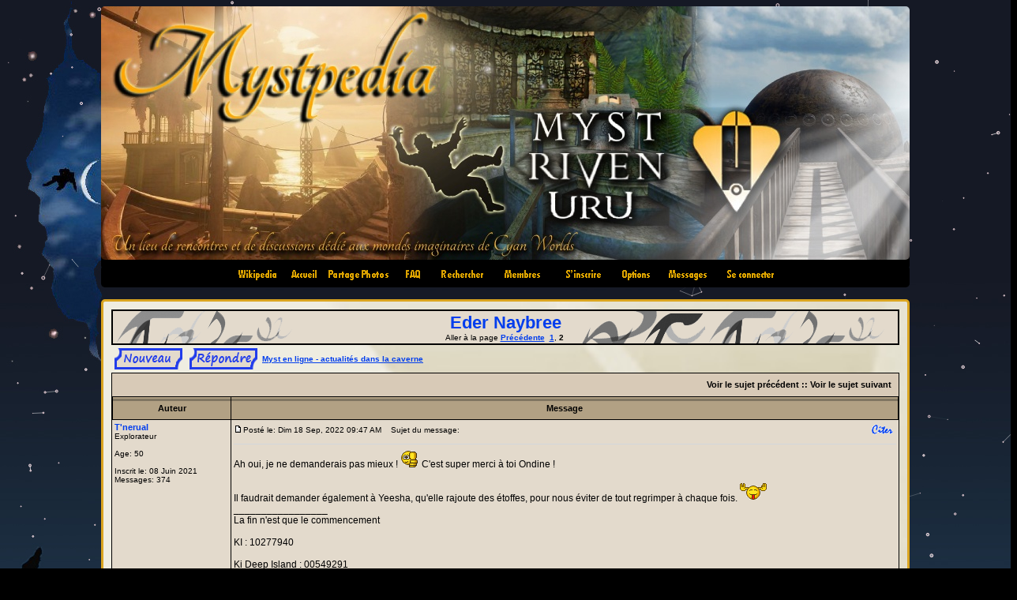

--- FILE ---
content_type: text/html
request_url: https://www.mystpedia.net/forum/eder-naybree-t1924-25.html
body_size: 8204
content:
<!DOCTYPE HTML PUBLIC "-//W3C//DTD HTML 4.01 Transitional//EN">



<html dir="LTR">



<head>



<meta http-equiv="Content-Type" content="text/html; charset=UTF-8">



<meta http-equiv="Content-Style-Type" content="text/css">



<link rel="shortcut icon" href="favicon.ico" />






<link rel="top" href="http://www.mystpedia.net/forum/" title="Mystpedia - Forum Index du Forum" />
<link rel="search" href="./search.php" title="Rechercher" />
<link rel="help" href="./faq.php" title="FAQ" />
<link rel="author" href="./memberlist.php" title="Liste des Membres" />
<link rel="prev" href="viewtopic.php?t=1924&amp;view=previous" title="Voir le sujet précédent" />
<link rel="next" href="viewtopic.php?t=1924&amp;view=next" title="Voir le sujet suivant" />
<link rel="up" href="myst-en-ligne-actualita-copy-s-dans-la-caverne-f16.html" title="Myst en ligne - actualités dans la caverne" />
<link rel="chapter forum" href="pr-sentation-f6.html" title="Pr&eacute;sentation" />
<link rel="chapter forum" href="le-salon-f7.html" title="Le salon" />
<link rel="chapter forum" href="viewforum.php?f=38" title="Mystpedia - English section" />
<link rel="chapter forum" href="a-propos-du-forum-f42.html" title="A propos du forum" />
<link rel="chapter forum" href="viewforum.php?f=11" title="Trucs et Astuces" />
<link rel="chapter forum" href="viewforum.php?f=12" title="Bugs et problèmes" />
<link rel="chapter forum" href="entraide-pour-tous-les-jeux-f15.html" title="Entraide pour tous les jeux" />
<link rel="chapter forum" href="les-jeux-cyan-f54.html" title="Les jeux Cyan" />
<link rel="chapter forum" href="viewforum.php?f=47" title="Obduction" />
<link rel="chapter forum" href="jeux-d-autres-cra-copy-ateurs-f53.html" title="Jeux d'autres créateurs" />
<link rel="chapter forum" href="viewforum.php?f=51" title="Djemter The Last City" />
<link rel="chapter forum" href="myst-en-ligne-toutes-les-infos-f14.html" title="Myst en ligne - Toutes les infos" />
<link rel="chapter forum" href="viewforum.php?f=13" title="Myst en ligne - actualités en surface" />
<link rel="chapter forum" href="myst-en-ligne-actualita-copy-s-dans-la-caverne-f16.html" title="Myst en ligne - actualités dans la caverne" />
<link rel="chapter forum" href="langage-d-ni-f17.html" title="Langage D'Ni" />
<link rel="chapter forum" href="viewforum.php?f=37" title="Le bevin" />
<link rel="chapter forum" href="viewforum.php?f=35" title="La salle de classe" />
<link rel="chapter forum" href="viewforum.php?f=36" title="Les pages blanches" />
<link rel="chapter forum" href="discussion-sur-le-wiki-f8.html" title="Discussion sur le wiki" />
<link rel="chapter forum" href="viewforum.php?f=4" title="Discussion sur un article" />
<link rel="chapter forum" href="viewforum.php?f=5" title="Discussion sur l'organigramme" />
<link rel="chapter forum" href="realmyha-f52.html" title="RealMYHA" />
<link rel="chapter forum" href="the-five-cores-f46.html" title="The Five Cores" />
<link rel="chapter forum" href="roonsehv-f50.html" title="Roonsehv" />
<link rel="chapter forum" href="myst-en-ligne-pelishard-f39.html" title="Myst en ligne - Pelishard" />



<title>Eder Naybree | Mystpedia - Forum</title>



<link rel="stylesheet" href="templates/catacombes/catacombes.css" type="text/css">

<link rel=stylesheet type="text/css" href="RSS/rssreader.css">



<!-- Start add - Birthday MOD -->






<!-- End add - Birthday MOD -->





<!-- Start add - Advanced time management MOD -->


<script type="text/javascript">

window.onload = send_pc_dateTime



function send_pc_dateTime() {

	var pc_dateTime = new Date()

	pc_timezoneOffset = pc_dateTime.getTimezoneOffset()*(-60);

	pc_date = pc_dateTime.getFullYear()*10000 + (pc_dateTime.getMonth()+1)*100 + pc_dateTime.getDate();

	pc_time = pc_dateTime.getHours()*3600 + pc_dateTime.getMinutes()*60 + pc_dateTime.getSeconds();



	for ( i = 0; document.links.length > i; i++ ) {

		with ( document.links[i] ) {

			if ( href.indexOf('http://www.mystpedia.net/forum') == 0 ) {

				textLink = '' + document.links[i].firstChild.data

				if ( textLink.indexOf('http://') != 0 && textLink.indexOf('www.') != 0 && (textLink.indexOf('@') == -1 || textLink.indexOf('@') == 0 || textLink.indexOf('@') == textLink.length-1 )) {

					if ( href.indexOf('?') == -1 ) {

						pc_data = '?pc_tzo=' + pc_timezoneOffset + '&pc_d=' + pc_date + '&pc_t=' + pc_time;

					} else {

						pc_data = '&pc_tzo=' + pc_timezoneOffset + '&pc_d=' + pc_date + '&pc_t=' + pc_time;

					}

					if ( href.indexOf('#') == -1 ) {

						href += pc_data;

					} else {

						href = href.substring(0, href.indexOf('#')) + pc_data + href.substring(href.indexOf('#'), href.length);

					}

				}

			}

		}

	}

}

</script>


<!-- End add - Advanced time management MOD -->



<!-- /* Start Don't Spoil It! Mod */ //-->

<script language="JavaScript">

<!--

function unveil_spoiler(id)

{

	element = document.getElementById(id);

	if (element.style.display == 'none')

	{

		element.style.display = '';

	}

	else

	{

		element.style.display = 'none';

	}

}

//-->

</script>

<!-- /* End Don't Spoil It! Mod */ //-->

<script>
  (function(i,s,o,g,r,a,m){i['GoogleAnalyticsObject']=r;i[r]=i[r]||function(){
  (i[r].q=i[r].q||[]).push(arguments)},i[r].l=1*new Date();a=s.createElement(o),
  m=s.getElementsByTagName(o)[0];a.async=1;a.src=g;m.parentNode.insertBefore(a,m)
  })(window,document,'script','https://www.google-analytics.com/analytics.js','ga');

  ga('create', 'UA-101865308-1', 'auto');
  ga('send', 'pageview');

</script>


</head>



<body bgcolor="#E5E5E5" text="#000000" link="#006699" vlink="#5493B4">
<div id="particles-js" style="position:absolute;"></div>


<a name="top"></a>



<table width="1024px" cellspacing="0" cellpadding="10" border="0" align="center"> 



	<tr> 


		<td class="header">

<img src="templates/catacombes/images/spacer.gif" alt="" border="0" />

		</td>



	</tr>



</table>

<div style="clear:both; height:7px;"></div>

<table width="1024px" cellspacing="0" cellpadding="2" border="0" align="center"> 


	<tr> 



		<td align="center" nowrap="nowrap" style="border-radius:5px; background-color:#000;">



<a href="http://www.mystpedia.net/mystpedia/index.php?title=Accueil"><img src="templates/catacombes/images/icon_mini_site.gif" alt="MYSTpedia" border="0" /></a><font color="#003DED"> &#8226;</font>

<a href="http://www.mystpedia.net/forum/"><img src="templates/catacombes/images/icon_mini_index1.gif" alt="Mystpedia - Forum Index du Forum" border="0" /></a><font color="#003DED"> &#8226;</font>

<!-- <a href="http://www.worldofuru.fr"><img src="templates/catacombes/images/icon_mini_blog.gif" alt="Myst Online" border="0" /></a><font color="#003DED"> &#8226;</font>-->

<a href="album.php"><img src="templates/catacombes/images/icon_mini_album.gif" alt="Album Photos" border="0" /></a><font color="#003DED"> &#8226;</font>

<a href="faq.php"><img src="templates/catacombes/images/icon_mini_faq.gif" border="0" alt="FAQ" hspace="3" /></a><font color="#003DED"> &#8226;</font>

<a href="search.php"><img src="templates/catacombes/images/icon_mini_search.gif" border="0" alt="Rechercher" hspace="3" /></a><font color="#003DED"> &#8226;</font>

<a href="memberlist.php"><img src="templates/catacombes/images/icon_mini_members.gif" border="0" alt="Liste des Membres" hspace="3" /></a><font color="#003DED"> &#8226;</font>

<!-- <a href="groupcp.php"><img src="templates/catacombes/images/icon_mini_groups.gif" border="0" alt="Groupes d'utilisateurs" hspace="3" /></a><font color="#003DED"> &#8226;</font> --> 






<a href="profile.php?mode=register"><img src="templates/catacombes/images/icon_mini_register.gif" border="0" alt="S'enregistrer" hspace="3" /></a><font color="#003DED"> &#8226;</font>






<a href="profile.php?mode=editprofile"><img src="templates/catacombes/images/icon_mini_profile.gif" border="0" alt="Profil" hspace="3" /></a><font color="#003DED"> &#8226;</font>

<a href="privmsg.php?folder=inbox"><img src="templates/catacombes/images/icon_mini_no_message.gif" border="0" alt="Se connecter pour vérifier ses messages privés" hspace="3" /></a><font color="#003DED"> &#8226;</font>

<a href="login.php"><img src="templates/catacombes/images/icon_mini_login.gif" border="0" alt="Connexion" hspace="3" /></a>

</td>



	</tr>



</table>



<table width="1024px" cellspacing="0" cellpadding="10" border="0" align="center"> 



	<tr>

<div align="center" style="margin-left:auto; margin-right:auto;">

<div style="width:1024px; text-align:left;">
<br/>
	
		
		<td class="bodyline">
<table width="100%" cellspacing="2" cellpadding="2" border="0" class="forumline">

  <tr> 

	<td align="center" valign="bottom" colspan="2" class="row6"><H1 style="display:inline;"><a class="maintitle" href="eder-naybree-t1924-25.html">Eder Naybree</a></H1><br />

	  <span class="text">Aller à la page  <a href="eder-naybree-t1924.html">Précédente</a>&nbsp;&nbsp;<a href="eder-naybree-t1924.html">1</a>, <b>2</b>&nbsp;</span></td>

  </tr>

</table>

<table width="100%" cellspacing="2" cellpadding="2" border="0">

  <tr> 

		<td align="left" valign="bottom" nowrap="nowrap"><span class="nav"><a href="posting.php?mode=newtopic&amp;f=16"><img src="templates/catacombes/images/lang_french/post.gif" border="0" alt="Poster un nouveau sujet" align="middle" /></a>&nbsp;&nbsp;&nbsp;<a href="posting.php?mode=reply&amp;t=1924"><img src="templates/catacombes/images/lang_french/reply.gif" border="0" alt="Répondre au sujet" align="middle" /></a></span></td> 

		<td align="left" valign="middle" width="100%"><a href="myst-en-ligne-actualita-copy-s-dans-la-caverne-f16.html" class="text">Myst en ligne - actualités dans la caverne</a></td>

  </tr>

</table>

<table class="forumline" width="100%" cellspacing="1" cellpadding="3" border="0">

	<tr align="right">

		<td class="catHead" colspan="2" height="28"><span class="nav"><a href="viewtopic.php?t=1924&amp;view=previous" class="nav">Voir le sujet précédent</a> :: <a href="viewtopic.php?t=1924&amp;view=next" class="nav">Voir le sujet suivant</a> &nbsp;</span></td>

	</tr>

	 

	<tr>

		<th class="thLeft" width="150" height="26" nowrap="nowrap">Auteur</th>

		<th class="thRight" nowrap="nowrap">Message</th>

	</tr>

	
	<tr> 

		<td width="150" align="left" valign="top" class="row4"><span class="name"><a name="34211"></a><b>T'nerual</b></span><br /><span class="postdetails">Explorateur<br /><br />Age: 50<br /><br />Inscrit le: 08 Juin 2021<br />Messages: 374<br /></span><br /></td>

		<td class="row4" width="100%" height="28" valign="top"><table width="100%" border="0" cellspacing="0" cellpadding="0">

			<tr>

				<td width="100%"><a href="post34211.html#34211"><img src="templates/catacombes/images/icon_minipost.gif" width="12" height="9" alt="Message" title="Message" border="0" /></a><span class="postdetails">Posté le: Dim 18 Sep, 2022 09:47 AM<span class="gen">&nbsp;</span>&nbsp; &nbsp;Sujet du message: <h2 style="display:inline; font-size:11px; font-weight:bold;"></h2></span></td>

				<td valign="top" nowrap="nowrap"><a href="posting.php?mode=quote&amp;p=34211"><img src="templates/catacombes/images/lang_french/icon_quote.gif" alt="Répondre en citant" title="Répondre en citant" border="0" /></a>   </td>

			</tr>

			<tr> 

				<td colspan="2"><hr /></td>

			</tr>

			<tr>

				<td colspan="2"><span class="postbody">Ah oui, je ne demanderais pas mieux ! <img src="images/smiles/1nickel.gif" alt="1nickel" border="0" />  C'est super merci &#224; toi Ondine !
<br />

<br />
Il faudrait demander &#233;galement &#224; Yeesha, qu'elle rajoute des &#233;toffes, pour nous &#233;viter de tout regrimper &#224; chaque fois.  <img src="images/smiles/1nanere.gif" alt="1nanere" border="0" /><br />_________________<br />La fin n'est que le commencement
<br />

<br />
KI : 10277940
<br />

<br />
Ki Deep Island : 00549291</span><span class="gensmall"></span></td>

			</tr>

		</table></td>

	</tr>
	

	
	<SCRIPT LANGUAGE="JavaScript"> 
	function confirmation34211() { 
		
	var getName = null;
	var pageCourante = window.location.href;
	var pageCouranteSplit = pageCourante.split("#");

				  
			var msg = "Etes-vous sur de vouloir signaler ce post comme indesirable ?"; 
			if (confirm(msg))
			while (getName === null || !isNaN(getName)){
		  	getName = prompt("Quel est votre pseudo ? ");

		  	if (getName === null || getName === "undefined" || !isNaN(getName)){
			alert("Pseudo vide ou invalide, essayez de nouveau svp");
		  	}else{
				
			location.replace("signaler.php?post="+pageCouranteSplit[0]+"&signale=T'nerual&signaleur="+getName); 
			} 
	
		  }
		}

	</SCRIPT> 

	<tr> 

		<td class="row1" width="150" align="left" valign="middle"><span class="nav"><a href="#top" class="nav">Revenir en haut de page</a></span></td>

		<td class="row4" width="100%" height="28" valign="bottom" nowrap="nowrap"><table class="table" cellspacing="0" cellpadding="0" border="0" width="18">
<span style="float:right;" onClick="confirmation34211();" ><img src="images/smiles/attention.gif" alt="Signaler le post" style="float:right;cursor: pointer;"/></span>
			<tr> 

				<td valign="middle" nowrap="nowrap"><a href="membre439.html"><img src="templates/catacombes/images/lang_french/icon_profile.gif" alt="Voir le profil de l'utilisateur" title="Voir le profil de l'utilisateur" border="0" /></a> <a href="privmsg.php?mode=post&amp;u=439"><img src="templates/catacombes/images/lang_french/icon_pm.gif" alt="Envoyer un message privé" title="Envoyer un message privé" border="0" /></a>     <script language="JavaScript" type="text/javascript"><!-- 



	if ( navigator.userAgent.toLowerCase().indexOf('mozilla') != -1 && navigator.userAgent.indexOf('5.') == -1 && navigator.userAgent.indexOf('6.') == -1 )

		document.write(' ');

	else

		document.write('<\/td><td>&nbsp;<\/td><td valign="top" nowrap="nowrap"><div style="position:relative"><div style="position:absolute"><\/div><div style="position:absolute;left:3px;top:-1px"><\/div><\/div>');

				

				//--></script><noscript>&nbsp;</noscript></td>

			</tr>

		</table></td>

	</tr>

	<tr> 

		<td class="spaceRow" colspan="2" height="1"><img src="templates/catacombes/images/spacer.gif" alt="" width="1" height="1" /></td>

	</tr>

	
	<tr> 

		<td width="150" align="left" valign="top" class="row4"><span class="name"><a name="34215"></a><b>ondine</b></span><br /><span class="postdetails">Conservateur<br /><img src="images/avatars/19348657534e78881c16fa5.jpg" alt="" border="0" /><br /><br /><br />Inscrit le: 27 Mai 2007<br />Messages: 2197<br />Localisation: Haut-Rhin</span><br /></td>

		<td class="row4" width="100%" height="28" valign="top"><table width="100%" border="0" cellspacing="0" cellpadding="0">

			<tr>

				<td width="100%"><a href="post34215.html#34215"><img src="templates/catacombes/images/icon_minipost.gif" width="12" height="9" alt="Message" title="Message" border="0" /></a><span class="postdetails">Posté le: Lun 19 Sep, 2022 07:08 AM<span class="gen">&nbsp;</span>&nbsp; &nbsp;Sujet du message: <h2 style="display:inline; font-size:11px; font-weight:bold;"></h2></span></td>

				<td valign="top" nowrap="nowrap"><a href="posting.php?mode=quote&amp;p=34215"><img src="templates/catacombes/images/lang_french/icon_quote.gif" alt="Répondre en citant" title="Répondre en citant" border="0" /></a>   </td>

			</tr>

			<tr> 

				<td colspan="2"><hr /></td>

			</tr>

			<tr>

				<td colspan="2"><span class="postbody">C'est not&#233;, ça partira d&#232;s que je vais me connecter   <img src="images/smiles/1nickel.gif" alt="1nickel" border="0" /><br />_________________<br />ondine KI # 06551797  -  bianca KI # 06215318</span><span class="gensmall"></span></td>

			</tr>

		</table></td>

	</tr>
	

	
	<SCRIPT LANGUAGE="JavaScript"> 
	function confirmation34215() { 
		
	var getName = null;
	var pageCourante = window.location.href;
	var pageCouranteSplit = pageCourante.split("#");

				  
			var msg = "Etes-vous sur de vouloir signaler ce post comme indesirable ?"; 
			if (confirm(msg))
			while (getName === null || !isNaN(getName)){
		  	getName = prompt("Quel est votre pseudo ? ");

		  	if (getName === null || getName === "undefined" || !isNaN(getName)){
			alert("Pseudo vide ou invalide, essayez de nouveau svp");
		  	}else{
				
			location.replace("signaler.php?post="+pageCouranteSplit[0]+"&signale=ondine&signaleur="+getName); 
			} 
	
		  }
		}

	</SCRIPT> 

	<tr> 

		<td class="row1" width="150" align="left" valign="middle"><span class="nav"><a href="#top" class="nav">Revenir en haut de page</a></span></td>

		<td class="row4" width="100%" height="28" valign="bottom" nowrap="nowrap"><table class="table" cellspacing="0" cellpadding="0" border="0" width="18">
<span style="float:right;" onClick="confirmation34215();" ><img src="images/smiles/attention.gif" alt="Signaler le post" style="float:right;cursor: pointer;"/></span>
			<tr> 

				<td valign="middle" nowrap="nowrap"><a href="membre68.html"><img src="templates/catacombes/images/lang_french/icon_profile.gif" alt="Voir le profil de l'utilisateur" title="Voir le profil de l'utilisateur" border="0" /></a> <a href="privmsg.php?mode=post&amp;u=68"><img src="templates/catacombes/images/lang_french/icon_pm.gif" alt="Envoyer un message privé" title="Envoyer un message privé" border="0" /></a>     <script language="JavaScript" type="text/javascript"><!-- 



	if ( navigator.userAgent.toLowerCase().indexOf('mozilla') != -1 && navigator.userAgent.indexOf('5.') == -1 && navigator.userAgent.indexOf('6.') == -1 )

		document.write(' ');

	else

		document.write('<\/td><td>&nbsp;<\/td><td valign="top" nowrap="nowrap"><div style="position:relative"><div style="position:absolute"><\/div><div style="position:absolute;left:3px;top:-1px"><\/div><\/div>');

				

				//--></script><noscript>&nbsp;</noscript></td>

			</tr>

		</table></td>

	</tr>

	<tr> 

		<td class="spaceRow" colspan="2" height="1"><img src="templates/catacombes/images/spacer.gif" alt="" width="1" height="1" /></td>

	</tr>

	
	<tr> 

		<td width="150" align="left" valign="top" class="row4"><span class="name"><a name="34216"></a><b>T'nerual</b></span><br /><span class="postdetails">Explorateur<br /><br />Age: 50<br /><br />Inscrit le: 08 Juin 2021<br />Messages: 374<br /></span><br /></td>

		<td class="row4" width="100%" height="28" valign="top"><table width="100%" border="0" cellspacing="0" cellpadding="0">

			<tr>

				<td width="100%"><a href="post34216.html#34216"><img src="templates/catacombes/images/icon_minipost.gif" width="12" height="9" alt="Message" title="Message" border="0" /></a><span class="postdetails">Posté le: Lun 19 Sep, 2022 08:13 AM<span class="gen">&nbsp;</span>&nbsp; &nbsp;Sujet du message: <h2 style="display:inline; font-size:11px; font-weight:bold;"></h2></span></td>

				<td valign="top" nowrap="nowrap"><a href="posting.php?mode=quote&amp;p=34216"><img src="templates/catacombes/images/lang_french/icon_quote.gif" alt="Répondre en citant" title="Répondre en citant" border="0" /></a>   </td>

			</tr>

			<tr> 

				<td colspan="2"><hr /></td>

			</tr>

			<tr>

				<td colspan="2"><span class="postbody">Pas de probl&#232;me, c'est chic de ta part de vouloir m'aider, surtout que ce n'est pas la premi&#232;re fois <img src="images/smiles/1haha.gif" alt="1haha" border="0" />  <img src="images/smiles/1coucou.gif" alt="1coucou" border="0" /><br />_________________<br />La fin n'est que le commencement
<br />

<br />
KI : 10277940
<br />

<br />
Ki Deep Island : 00549291</span><span class="gensmall"></span></td>

			</tr>

		</table></td>

	</tr>
	

	
	<SCRIPT LANGUAGE="JavaScript"> 
	function confirmation34216() { 
		
	var getName = null;
	var pageCourante = window.location.href;
	var pageCouranteSplit = pageCourante.split("#");

				  
			var msg = "Etes-vous sur de vouloir signaler ce post comme indesirable ?"; 
			if (confirm(msg))
			while (getName === null || !isNaN(getName)){
		  	getName = prompt("Quel est votre pseudo ? ");

		  	if (getName === null || getName === "undefined" || !isNaN(getName)){
			alert("Pseudo vide ou invalide, essayez de nouveau svp");
		  	}else{
				
			location.replace("signaler.php?post="+pageCouranteSplit[0]+"&signale=T'nerual&signaleur="+getName); 
			} 
	
		  }
		}

	</SCRIPT> 

	<tr> 

		<td class="row1" width="150" align="left" valign="middle"><span class="nav"><a href="#top" class="nav">Revenir en haut de page</a></span></td>

		<td class="row4" width="100%" height="28" valign="bottom" nowrap="nowrap"><table class="table" cellspacing="0" cellpadding="0" border="0" width="18">
<span style="float:right;" onClick="confirmation34216();" ><img src="images/smiles/attention.gif" alt="Signaler le post" style="float:right;cursor: pointer;"/></span>
			<tr> 

				<td valign="middle" nowrap="nowrap"><a href="membre439.html"><img src="templates/catacombes/images/lang_french/icon_profile.gif" alt="Voir le profil de l'utilisateur" title="Voir le profil de l'utilisateur" border="0" /></a> <a href="privmsg.php?mode=post&amp;u=439"><img src="templates/catacombes/images/lang_french/icon_pm.gif" alt="Envoyer un message privé" title="Envoyer un message privé" border="0" /></a>     <script language="JavaScript" type="text/javascript"><!-- 



	if ( navigator.userAgent.toLowerCase().indexOf('mozilla') != -1 && navigator.userAgent.indexOf('5.') == -1 && navigator.userAgent.indexOf('6.') == -1 )

		document.write(' ');

	else

		document.write('<\/td><td>&nbsp;<\/td><td valign="top" nowrap="nowrap"><div style="position:relative"><div style="position:absolute"><\/div><div style="position:absolute;left:3px;top:-1px"><\/div><\/div>');

				

				//--></script><noscript>&nbsp;</noscript></td>

			</tr>

		</table></td>

	</tr>

	<tr> 

		<td class="spaceRow" colspan="2" height="1"><img src="templates/catacombes/images/spacer.gif" alt="" width="1" height="1" /></td>

	</tr>

	
	<tr> 

		<td width="150" align="left" valign="top" class="row4"><span class="name"><a name="35421"></a><b>manloc</b></span><br /><span class="postdetails">Maître des Âges<br /><img src="http://www.thescar.fr/exile.gif" alt="" border="0" /><br /><br /><br />Inscrit le: 02 Fév 2010<br />Messages: 805<br /></span><br /></td>

		<td class="row4" width="100%" height="28" valign="top"><table width="100%" border="0" cellspacing="0" cellpadding="0">

			<tr>

				<td width="100%"><a href="post35421.html#35421"><img src="templates/catacombes/images/icon_minipost.gif" width="12" height="9" alt="Message" title="Message" border="0" /></a><span class="postdetails">Posté le: Jeu 23 Nov, 2023 17:51 PM<span class="gen">&nbsp;</span>&nbsp; &nbsp;Sujet du message: <h2 style="display:inline; font-size:11px; font-weight:bold;"></h2></span></td>

				<td valign="top" nowrap="nowrap"><a href="posting.php?mode=quote&amp;p=35421"><img src="templates/catacombes/images/lang_french/icon_quote.gif" alt="Répondre en citant" title="Répondre en citant" border="0" /></a>   </td>

			</tr>

			<tr> 

				<td colspan="2"><hr /></td>

			</tr>

			<tr>

				<td colspan="2"><span class="postbody">Un &#40;autre&#41; Easter Egg... &#40;SPOILERS&#41;
<br />
Chemin pour y aller : <a href="https://cdn.discordapp.com/attachments/746500207667052684/1176966685627007016/SPOILER_EderNaybreeGuide.png?ex=6570caa4&amp;is=655e55a4&amp;hm=5583a1ea6db89050d616f0a5b2c383e8bd3b78aac206ebb925bcb85e77b40701&amp;" target="_blank" class="postlink">Lien vers une image de Discord.</a>
<br />
Un extrait de ce qu'on peut y voir : <a href="https://cdn.discordapp.com/attachments/746500207667052684/1177302856412438548/SPOILER_SmallerThanIThought.png?ex=657203ba&amp;is=655f8eba&amp;hm=f739f6794e6c85c50ccb7bda127b3a8188e26b5fc58e36d1f047f7b0c330fc3c&amp;" target="_blank" class="postlink">Lien vers une image de Discord.</a><br />_________________<br /><a href="http://www.TheScar.fr" target="_blank" class="postlink">TheScar.fr</a>, <a href="https://youtube.com/@TheScarFr" target="_blank" class="postlink">YouTube</a>, <a href="http://www.deviantart.com/thescarfr" target="_blank" class="postlink">DeviantArt</a>, <a href="https://u.pcloud.link/publink/show?code=kZ1Ur4XZL4Ic8c9HXjucxFt9TcvXKFcPTFyy" target="_blank" class="postlink">pCloud</a></span><span class="gensmall"></span></td>

			</tr>

		</table></td>

	</tr>
	

	
	<SCRIPT LANGUAGE="JavaScript"> 
	function confirmation35421() { 
		
	var getName = null;
	var pageCourante = window.location.href;
	var pageCouranteSplit = pageCourante.split("#");

				  
			var msg = "Etes-vous sur de vouloir signaler ce post comme indesirable ?"; 
			if (confirm(msg))
			while (getName === null || !isNaN(getName)){
		  	getName = prompt("Quel est votre pseudo ? ");

		  	if (getName === null || getName === "undefined" || !isNaN(getName)){
			alert("Pseudo vide ou invalide, essayez de nouveau svp");
		  	}else{
				
			location.replace("signaler.php?post="+pageCouranteSplit[0]+"&signale=manloc&signaleur="+getName); 
			} 
	
		  }
		}

	</SCRIPT> 

	<tr> 

		<td class="row1" width="150" align="left" valign="middle"><span class="nav"><a href="#top" class="nav">Revenir en haut de page</a></span></td>

		<td class="row4" width="100%" height="28" valign="bottom" nowrap="nowrap"><table class="table" cellspacing="0" cellpadding="0" border="0" width="18">
<span style="float:right;" onClick="confirmation35421();" ><img src="images/smiles/attention.gif" alt="Signaler le post" style="float:right;cursor: pointer;"/></span>
			<tr> 

				<td valign="middle" nowrap="nowrap"><a href="membre187.html"><img src="templates/catacombes/images/lang_french/icon_profile.gif" alt="Voir le profil de l'utilisateur" title="Voir le profil de l'utilisateur" border="0" /></a> <a href="privmsg.php?mode=post&amp;u=187"><img src="templates/catacombes/images/lang_french/icon_pm.gif" alt="Envoyer un message privé" title="Envoyer un message privé" border="0" /></a>  <a href="https://www.thescar.fr" target="_userwww"><img src="templates/catacombes/images/lang_french/icon_www.gif" alt="Visiter le site web de l'utilisateur" title="Visiter le site web de l'utilisateur" border="0" /></a>   <script language="JavaScript" type="text/javascript"><!-- 



	if ( navigator.userAgent.toLowerCase().indexOf('mozilla') != -1 && navigator.userAgent.indexOf('5.') == -1 && navigator.userAgent.indexOf('6.') == -1 )

		document.write(' ');

	else

		document.write('<\/td><td>&nbsp;<\/td><td valign="top" nowrap="nowrap"><div style="position:relative"><div style="position:absolute"><\/div><div style="position:absolute;left:3px;top:-1px"><\/div><\/div>');

				

				//--></script><noscript>&nbsp;</noscript></td>

			</tr>

		</table></td>

	</tr>

	<tr> 

		<td class="spaceRow" colspan="2" height="1"><img src="templates/catacombes/images/spacer.gif" alt="" width="1" height="1" /></td>

	</tr>

	
	<tr> 

		<td width="150" align="left" valign="top" class="row4"><span class="name"><a name="35426"></a><b>T'nerual</b></span><br /><span class="postdetails">Explorateur<br /><br />Age: 50<br /><br />Inscrit le: 08 Juin 2021<br />Messages: 374<br /></span><br /></td>

		<td class="row4" width="100%" height="28" valign="top"><table width="100%" border="0" cellspacing="0" cellpadding="0">

			<tr>

				<td width="100%"><a href="post35426.html#35426"><img src="templates/catacombes/images/icon_minipost.gif" width="12" height="9" alt="Message" title="Message" border="0" /></a><span class="postdetails">Posté le: Ven 24 Nov, 2023 15:36 PM<span class="gen">&nbsp;</span>&nbsp; &nbsp;Sujet du message: <h2 style="display:inline; font-size:11px; font-weight:bold;"></h2></span></td>

				<td valign="top" nowrap="nowrap"><a href="posting.php?mode=quote&amp;p=35426"><img src="templates/catacombes/images/lang_french/icon_quote.gif" alt="Répondre en citant" title="Répondre en citant" border="0" /></a>   </td>

			</tr>

			<tr> 

				<td colspan="2"><hr /></td>

			</tr>

			<tr>

				<td colspan="2"><span class="postbody">Euh sans façon, ils me font trop peur ! <img src="images/smiles/bennon.gif" alt="bennon" border="0" /> 
<br />

<br />
Je rigole &#233;videmment  <img src="images/smiles/1hum.gif" alt="1hum" border="0" /><br />_________________<br />La fin n'est que le commencement
<br />

<br />
KI : 10277940
<br />

<br />
Ki Deep Island : 00549291</span><span class="gensmall"></span></td>

			</tr>

		</table></td>

	</tr>
	

	
	<SCRIPT LANGUAGE="JavaScript"> 
	function confirmation35426() { 
		
	var getName = null;
	var pageCourante = window.location.href;
	var pageCouranteSplit = pageCourante.split("#");

				  
			var msg = "Etes-vous sur de vouloir signaler ce post comme indesirable ?"; 
			if (confirm(msg))
			while (getName === null || !isNaN(getName)){
		  	getName = prompt("Quel est votre pseudo ? ");

		  	if (getName === null || getName === "undefined" || !isNaN(getName)){
			alert("Pseudo vide ou invalide, essayez de nouveau svp");
		  	}else{
				
			location.replace("signaler.php?post="+pageCouranteSplit[0]+"&signale=T'nerual&signaleur="+getName); 
			} 
	
		  }
		}

	</SCRIPT> 

	<tr> 

		<td class="row1" width="150" align="left" valign="middle"><span class="nav"><a href="#top" class="nav">Revenir en haut de page</a></span></td>

		<td class="row4" width="100%" height="28" valign="bottom" nowrap="nowrap"><table class="table" cellspacing="0" cellpadding="0" border="0" width="18">
<span style="float:right;" onClick="confirmation35426();" ><img src="images/smiles/attention.gif" alt="Signaler le post" style="float:right;cursor: pointer;"/></span>
			<tr> 

				<td valign="middle" nowrap="nowrap"><a href="membre439.html"><img src="templates/catacombes/images/lang_french/icon_profile.gif" alt="Voir le profil de l'utilisateur" title="Voir le profil de l'utilisateur" border="0" /></a> <a href="privmsg.php?mode=post&amp;u=439"><img src="templates/catacombes/images/lang_french/icon_pm.gif" alt="Envoyer un message privé" title="Envoyer un message privé" border="0" /></a>     <script language="JavaScript" type="text/javascript"><!-- 



	if ( navigator.userAgent.toLowerCase().indexOf('mozilla') != -1 && navigator.userAgent.indexOf('5.') == -1 && navigator.userAgent.indexOf('6.') == -1 )

		document.write(' ');

	else

		document.write('<\/td><td>&nbsp;<\/td><td valign="top" nowrap="nowrap"><div style="position:relative"><div style="position:absolute"><\/div><div style="position:absolute;left:3px;top:-1px"><\/div><\/div>');

				

				//--></script><noscript>&nbsp;</noscript></td>

			</tr>

		</table></td>

	</tr>

	<tr> 

		<td class="spaceRow" colspan="2" height="1"><img src="templates/catacombes/images/spacer.gif" alt="" width="1" height="1" /></td>

	</tr>

	
	<tr> 

		<td width="150" align="left" valign="top" class="row4"><span class="name"><a name="35466"></a><b>ondine</b></span><br /><span class="postdetails">Conservateur<br /><img src="images/avatars/19348657534e78881c16fa5.jpg" alt="" border="0" /><br /><br /><br />Inscrit le: 27 Mai 2007<br />Messages: 2197<br />Localisation: Haut-Rhin</span><br /></td>

		<td class="row4" width="100%" height="28" valign="top"><table width="100%" border="0" cellspacing="0" cellpadding="0">

			<tr>

				<td width="100%"><a href="post35466.html#35466"><img src="templates/catacombes/images/icon_minipost.gif" width="12" height="9" alt="Message" title="Message" border="0" /></a><span class="postdetails">Posté le: Sam 02 Déc, 2023 19:39 PM<span class="gen">&nbsp;</span>&nbsp; &nbsp;Sujet du message: <h2 style="display:inline; font-size:11px; font-weight:bold;"></h2></span></td>

				<td valign="top" nowrap="nowrap"><a href="posting.php?mode=quote&amp;p=35466"><img src="templates/catacombes/images/lang_french/icon_quote.gif" alt="Répondre en citant" title="Répondre en citant" border="0" /></a>   </td>

			</tr>

			<tr> 

				<td colspan="2"><hr /></td>

			</tr>

			<tr>

				<td colspan="2"><span class="postbody">Les hauteurs de Naybree sont immenses, l'escalade apporte mille joies pour ceux qui aiment les grimpettes  <img src="images/smiles/1nickel.gif" alt="1nickel" border="0" /> 
<br />

<br />
J'ai eu l'occasion de voir ces deux images.
<br />

<br />
<a href="https://zupimages.net/up/23/48/0yjr.jpg" target="_blank">https://zupimages.net/up/23/48/0yjr.jpg</a>
<br />
<a href="https://zupimages.net/up/23/48/2gei.jpg" target="_blank">https://zupimages.net/up/23/48/2gei.jpg</a><br />_________________<br />ondine KI # 06551797  -  bianca KI # 06215318</span><span class="gensmall"></span></td>

			</tr>

		</table></td>

	</tr>
	

	
	<SCRIPT LANGUAGE="JavaScript"> 
	function confirmation35466() { 
		
	var getName = null;
	var pageCourante = window.location.href;
	var pageCouranteSplit = pageCourante.split("#");

				  
			var msg = "Etes-vous sur de vouloir signaler ce post comme indesirable ?"; 
			if (confirm(msg))
			while (getName === null || !isNaN(getName)){
		  	getName = prompt("Quel est votre pseudo ? ");

		  	if (getName === null || getName === "undefined" || !isNaN(getName)){
			alert("Pseudo vide ou invalide, essayez de nouveau svp");
		  	}else{
				
			location.replace("signaler.php?post="+pageCouranteSplit[0]+"&signale=ondine&signaleur="+getName); 
			} 
	
		  }
		}

	</SCRIPT> 

	<tr> 

		<td class="row1" width="150" align="left" valign="middle"><span class="nav"><a href="#top" class="nav">Revenir en haut de page</a></span></td>

		<td class="row4" width="100%" height="28" valign="bottom" nowrap="nowrap"><table class="table" cellspacing="0" cellpadding="0" border="0" width="18">
<span style="float:right;" onClick="confirmation35466();" ><img src="images/smiles/attention.gif" alt="Signaler le post" style="float:right;cursor: pointer;"/></span>
			<tr> 

				<td valign="middle" nowrap="nowrap"><a href="membre68.html"><img src="templates/catacombes/images/lang_french/icon_profile.gif" alt="Voir le profil de l'utilisateur" title="Voir le profil de l'utilisateur" border="0" /></a> <a href="privmsg.php?mode=post&amp;u=68"><img src="templates/catacombes/images/lang_french/icon_pm.gif" alt="Envoyer un message privé" title="Envoyer un message privé" border="0" /></a>     <script language="JavaScript" type="text/javascript"><!-- 



	if ( navigator.userAgent.toLowerCase().indexOf('mozilla') != -1 && navigator.userAgent.indexOf('5.') == -1 && navigator.userAgent.indexOf('6.') == -1 )

		document.write(' ');

	else

		document.write('<\/td><td>&nbsp;<\/td><td valign="top" nowrap="nowrap"><div style="position:relative"><div style="position:absolute"><\/div><div style="position:absolute;left:3px;top:-1px"><\/div><\/div>');

				

				//--></script><noscript>&nbsp;</noscript></td>

			</tr>

		</table></td>

	</tr>

	<tr> 

		<td class="spaceRow" colspan="2" height="1"><img src="templates/catacombes/images/spacer.gif" alt="" width="1" height="1" /></td>

	</tr>

	
	<tr> 

		<td width="150" align="left" valign="top" class="row4"><span class="name"><a name="35488"></a><b>ondine</b></span><br /><span class="postdetails">Conservateur<br /><img src="images/avatars/19348657534e78881c16fa5.jpg" alt="" border="0" /><br /><br /><br />Inscrit le: 27 Mai 2007<br />Messages: 2197<br />Localisation: Haut-Rhin</span><br /></td>

		<td class="row4" width="100%" height="28" valign="top"><table width="100%" border="0" cellspacing="0" cellpadding="0">

			<tr>

				<td width="100%"><a href="post35488.html#35488"><img src="templates/catacombes/images/icon_minipost.gif" width="12" height="9" alt="Message" title="Message" border="0" /></a><span class="postdetails">Posté le: Mar 12 Déc, 2023 15:45 PM<span class="gen">&nbsp;</span>&nbsp; &nbsp;Sujet du message: <h2 style="display:inline; font-size:11px; font-weight:bold;"></h2></span></td>

				<td valign="top" nowrap="nowrap"><a href="posting.php?mode=quote&amp;p=35488"><img src="templates/catacombes/images/lang_french/icon_quote.gif" alt="Répondre en citant" title="Répondre en citant" border="0" /></a>   </td>

			</tr>

			<tr> 

				<td colspan="2"><hr /></td>

			</tr>

			<tr>

				<td colspan="2"><span class="postbody">Il est possible de voir une autre plaque  <img src="images/smiles/1nickel.gif" alt="1nickel" border="0" /> 
<br />

<br />
<a href="https://zupimages.net/up/23/50/us89.jpg" target="_blank">https://zupimages.net/up/23/50/us89.jpg</a>
<br />
<a href="https://zupimages.net/up/23/50/6i9h.jpg" target="_blank">https://zupimages.net/up/23/50/6i9h.jpg</a><br />_________________<br />ondine KI # 06551797  -  bianca KI # 06215318</span><span class="gensmall"></span></td>

			</tr>

		</table></td>

	</tr>
	

	
	<SCRIPT LANGUAGE="JavaScript"> 
	function confirmation35488() { 
		
	var getName = null;
	var pageCourante = window.location.href;
	var pageCouranteSplit = pageCourante.split("#");

				  
			var msg = "Etes-vous sur de vouloir signaler ce post comme indesirable ?"; 
			if (confirm(msg))
			while (getName === null || !isNaN(getName)){
		  	getName = prompt("Quel est votre pseudo ? ");

		  	if (getName === null || getName === "undefined" || !isNaN(getName)){
			alert("Pseudo vide ou invalide, essayez de nouveau svp");
		  	}else{
				
			location.replace("signaler.php?post="+pageCouranteSplit[0]+"&signale=ondine&signaleur="+getName); 
			} 
	
		  }
		}

	</SCRIPT> 

	<tr> 

		<td class="row1" width="150" align="left" valign="middle"><span class="nav"><a href="#top" class="nav">Revenir en haut de page</a></span></td>

		<td class="row4" width="100%" height="28" valign="bottom" nowrap="nowrap"><table class="table" cellspacing="0" cellpadding="0" border="0" width="18">
<span style="float:right;" onClick="confirmation35488();" ><img src="images/smiles/attention.gif" alt="Signaler le post" style="float:right;cursor: pointer;"/></span>
			<tr> 

				<td valign="middle" nowrap="nowrap"><a href="membre68.html"><img src="templates/catacombes/images/lang_french/icon_profile.gif" alt="Voir le profil de l'utilisateur" title="Voir le profil de l'utilisateur" border="0" /></a> <a href="privmsg.php?mode=post&amp;u=68"><img src="templates/catacombes/images/lang_french/icon_pm.gif" alt="Envoyer un message privé" title="Envoyer un message privé" border="0" /></a>     <script language="JavaScript" type="text/javascript"><!-- 



	if ( navigator.userAgent.toLowerCase().indexOf('mozilla') != -1 && navigator.userAgent.indexOf('5.') == -1 && navigator.userAgent.indexOf('6.') == -1 )

		document.write(' ');

	else

		document.write('<\/td><td>&nbsp;<\/td><td valign="top" nowrap="nowrap"><div style="position:relative"><div style="position:absolute"><\/div><div style="position:absolute;left:3px;top:-1px"><\/div><\/div>');

				

				//--></script><noscript>&nbsp;</noscript></td>

			</tr>

		</table></td>

	</tr>

	<tr> 

		<td class="spaceRow" colspan="2" height="1"><img src="templates/catacombes/images/spacer.gif" alt="" width="1" height="1" /></td>

	</tr>

	
	<tr> 

		<td width="150" align="left" valign="top" class="row4"><span class="name"><a name="35490"></a><b>manloc</b></span><br /><span class="postdetails">Maître des Âges<br /><img src="http://www.thescar.fr/exile.gif" alt="" border="0" /><br /><br /><br />Inscrit le: 02 Fév 2010<br />Messages: 805<br /></span><br /></td>

		<td class="row4" width="100%" height="28" valign="top"><table width="100%" border="0" cellspacing="0" cellpadding="0">

			<tr>

				<td width="100%"><a href="post35490.html#35490"><img src="templates/catacombes/images/icon_minipost.gif" width="12" height="9" alt="Message" title="Message" border="0" /></a><span class="postdetails">Posté le: Mer 13 Déc, 2023 11:44 AM<span class="gen">&nbsp;</span>&nbsp; &nbsp;Sujet du message: <h2 style="display:inline; font-size:11px; font-weight:bold;"></h2></span></td>

				<td valign="top" nowrap="nowrap"><a href="posting.php?mode=quote&amp;p=35490"><img src="templates/catacombes/images/lang_french/icon_quote.gif" alt="Répondre en citant" title="Répondre en citant" border="0" /></a>   </td>

			</tr>

			<tr> 

				<td colspan="2"><hr /></td>

			</tr>

			<tr>

				<td colspan="2"><span class="postbody">Chapeau bas, ondine !  <img src="images/smiles/clap.gif" alt="clap" border="0" /><br />_________________<br /><a href="http://www.TheScar.fr" target="_blank" class="postlink">TheScar.fr</a>, <a href="https://youtube.com/@TheScarFr" target="_blank" class="postlink">YouTube</a>, <a href="http://www.deviantart.com/thescarfr" target="_blank" class="postlink">DeviantArt</a>, <a href="https://u.pcloud.link/publink/show?code=kZ1Ur4XZL4Ic8c9HXjucxFt9TcvXKFcPTFyy" target="_blank" class="postlink">pCloud</a></span><span class="gensmall"></span></td>

			</tr>

		</table></td>

	</tr>
	

	
	<SCRIPT LANGUAGE="JavaScript"> 
	function confirmation35490() { 
		
	var getName = null;
	var pageCourante = window.location.href;
	var pageCouranteSplit = pageCourante.split("#");

				  
			var msg = "Etes-vous sur de vouloir signaler ce post comme indesirable ?"; 
			if (confirm(msg))
			while (getName === null || !isNaN(getName)){
		  	getName = prompt("Quel est votre pseudo ? ");

		  	if (getName === null || getName === "undefined" || !isNaN(getName)){
			alert("Pseudo vide ou invalide, essayez de nouveau svp");
		  	}else{
				
			location.replace("signaler.php?post="+pageCouranteSplit[0]+"&signale=manloc&signaleur="+getName); 
			} 
	
		  }
		}

	</SCRIPT> 

	<tr> 

		<td class="row1" width="150" align="left" valign="middle"><span class="nav"><a href="#top" class="nav">Revenir en haut de page</a></span></td>

		<td class="row4" width="100%" height="28" valign="bottom" nowrap="nowrap"><table class="table" cellspacing="0" cellpadding="0" border="0" width="18">
<span style="float:right;" onClick="confirmation35490();" ><img src="images/smiles/attention.gif" alt="Signaler le post" style="float:right;cursor: pointer;"/></span>
			<tr> 

				<td valign="middle" nowrap="nowrap"><a href="membre187.html"><img src="templates/catacombes/images/lang_french/icon_profile.gif" alt="Voir le profil de l'utilisateur" title="Voir le profil de l'utilisateur" border="0" /></a> <a href="privmsg.php?mode=post&amp;u=187"><img src="templates/catacombes/images/lang_french/icon_pm.gif" alt="Envoyer un message privé" title="Envoyer un message privé" border="0" /></a>  <a href="https://www.thescar.fr" target="_userwww"><img src="templates/catacombes/images/lang_french/icon_www.gif" alt="Visiter le site web de l'utilisateur" title="Visiter le site web de l'utilisateur" border="0" /></a>   <script language="JavaScript" type="text/javascript"><!-- 



	if ( navigator.userAgent.toLowerCase().indexOf('mozilla') != -1 && navigator.userAgent.indexOf('5.') == -1 && navigator.userAgent.indexOf('6.') == -1 )

		document.write(' ');

	else

		document.write('<\/td><td>&nbsp;<\/td><td valign="top" nowrap="nowrap"><div style="position:relative"><div style="position:absolute"><\/div><div style="position:absolute;left:3px;top:-1px"><\/div><\/div>');

				

				//--></script><noscript>&nbsp;</noscript></td>

			</tr>

		</table></td>

	</tr>

	<tr> 

		<td class="spaceRow" colspan="2" height="1"><img src="templates/catacombes/images/spacer.gif" alt="" width="1" height="1" /></td>

	</tr>

	
	<tr> 

		<td width="150" align="left" valign="top" class="row4"><span class="name"><a name="35493"></a><b>ondine</b></span><br /><span class="postdetails">Conservateur<br /><img src="images/avatars/19348657534e78881c16fa5.jpg" alt="" border="0" /><br /><br /><br />Inscrit le: 27 Mai 2007<br />Messages: 2197<br />Localisation: Haut-Rhin</span><br /></td>

		<td class="row4" width="100%" height="28" valign="top"><table width="100%" border="0" cellspacing="0" cellpadding="0">

			<tr>

				<td width="100%"><a href="post35493.html#35493"><img src="templates/catacombes/images/icon_minipost.gif" width="12" height="9" alt="Message" title="Message" border="0" /></a><span class="postdetails">Posté le: Ven 15 Déc, 2023 08:41 AM<span class="gen">&nbsp;</span>&nbsp; &nbsp;Sujet du message: <h2 style="display:inline; font-size:11px; font-weight:bold;"></h2></span></td>

				<td valign="top" nowrap="nowrap"><a href="posting.php?mode=quote&amp;p=35493"><img src="templates/catacombes/images/lang_french/icon_quote.gif" alt="Répondre en citant" title="Répondre en citant" border="0" /></a>   </td>

			</tr>

			<tr> 

				<td colspan="2"><hr /></td>

			</tr>

			<tr>

				<td colspan="2"><span class="postbody"><img src="images/smiles/merci.gif" alt="merci" border="0" />  de tout cœur cher manloc   <img src="images/smiles/coeurs.gif" alt="coeurs" border="0" /><br />_________________<br />ondine KI # 06551797  -  bianca KI # 06215318</span><span class="gensmall"></span></td>

			</tr>

		</table></td>

	</tr>
	

	
	<SCRIPT LANGUAGE="JavaScript"> 
	function confirmation35493() { 
		
	var getName = null;
	var pageCourante = window.location.href;
	var pageCouranteSplit = pageCourante.split("#");

				  
			var msg = "Etes-vous sur de vouloir signaler ce post comme indesirable ?"; 
			if (confirm(msg))
			while (getName === null || !isNaN(getName)){
		  	getName = prompt("Quel est votre pseudo ? ");

		  	if (getName === null || getName === "undefined" || !isNaN(getName)){
			alert("Pseudo vide ou invalide, essayez de nouveau svp");
		  	}else{
				
			location.replace("signaler.php?post="+pageCouranteSplit[0]+"&signale=ondine&signaleur="+getName); 
			} 
	
		  }
		}

	</SCRIPT> 

	<tr> 

		<td class="row1" width="150" align="left" valign="middle"><span class="nav"><a href="#top" class="nav">Revenir en haut de page</a></span></td>

		<td class="row4" width="100%" height="28" valign="bottom" nowrap="nowrap"><table class="table" cellspacing="0" cellpadding="0" border="0" width="18">
<span style="float:right;" onClick="confirmation35493();" ><img src="images/smiles/attention.gif" alt="Signaler le post" style="float:right;cursor: pointer;"/></span>
			<tr> 

				<td valign="middle" nowrap="nowrap"><a href="membre68.html"><img src="templates/catacombes/images/lang_french/icon_profile.gif" alt="Voir le profil de l'utilisateur" title="Voir le profil de l'utilisateur" border="0" /></a> <a href="privmsg.php?mode=post&amp;u=68"><img src="templates/catacombes/images/lang_french/icon_pm.gif" alt="Envoyer un message privé" title="Envoyer un message privé" border="0" /></a>     <script language="JavaScript" type="text/javascript"><!-- 



	if ( navigator.userAgent.toLowerCase().indexOf('mozilla') != -1 && navigator.userAgent.indexOf('5.') == -1 && navigator.userAgent.indexOf('6.') == -1 )

		document.write(' ');

	else

		document.write('<\/td><td>&nbsp;<\/td><td valign="top" nowrap="nowrap"><div style="position:relative"><div style="position:absolute"><\/div><div style="position:absolute;left:3px;top:-1px"><\/div><\/div>');

				

				//--></script><noscript>&nbsp;</noscript></td>

			</tr>

		</table></td>

	</tr>

	<tr> 

		<td class="spaceRow" colspan="2" height="1"><img src="templates/catacombes/images/spacer.gif" alt="" width="1" height="1" /></td>

	</tr>

	
	<tr> 

		<td width="150" align="left" valign="top" class="row4"><span class="name"><a name="36140"></a><b>emmit</b></span><br /><span class="postdetails">Maître des Âges<br /><img src="images/avatars/5358906555274f73c26691.png" alt="" border="0" /><br />Age: 55<br /><br />Inscrit le: 25 Sep 2006<br />Messages: 775<br />Localisation: Grenoble</span><br /></td>

		<td class="row4" width="100%" height="28" valign="top"><table width="100%" border="0" cellspacing="0" cellpadding="0">

			<tr>

				<td width="100%"><a href="post36140.html#36140"><img src="templates/catacombes/images/icon_minipost.gif" width="12" height="9" alt="Message" title="Message" border="0" /></a><span class="postdetails">Posté le: Dim 22 Déc, 2024 10:07 AM<span class="gen">&nbsp;</span>&nbsp; &nbsp;Sujet du message: <h2 style="display:inline; font-size:11px; font-weight:bold;"></h2></span></td>

				<td valign="top" nowrap="nowrap"><a href="posting.php?mode=quote&amp;p=36140"><img src="templates/catacombes/images/lang_french/icon_quote.gif" alt="Répondre en citant" title="Répondre en citant" border="0" /></a>   </td>

			</tr>

			<tr> 

				<td colspan="2"><hr /></td>

			</tr>

			<tr>

				<td colspan="2"><span class="postbody">Il est vrai que les amateurs de grimpe et de spéléo sont servis dans cet âge !  <img src="images/smiles/1nickel.gif" alt="1nickel" border="0" /> 
<br />

<br />
<a href="album_pic.php?pic_id=1515" target="_blank" class="postlink"><img src="album_thumbnail.php?pic_id=1515" alt="Image" title="Image" border="0" /></a><br />_________________<br />L'éternité c'est long, surtout vers la fin (Woody Allen)</span><span class="gensmall"></span></td>

			</tr>

		</table></td>

	</tr>
	

	
	<SCRIPT LANGUAGE="JavaScript"> 
	function confirmation36140() { 
		
	var getName = null;
	var pageCourante = window.location.href;
	var pageCouranteSplit = pageCourante.split("#");

				  
			var msg = "Etes-vous sur de vouloir signaler ce post comme indesirable ?"; 
			if (confirm(msg))
			while (getName === null || !isNaN(getName)){
		  	getName = prompt("Quel est votre pseudo ? ");

		  	if (getName === null || getName === "undefined" || !isNaN(getName)){
			alert("Pseudo vide ou invalide, essayez de nouveau svp");
		  	}else{
				
			location.replace("signaler.php?post="+pageCouranteSplit[0]+"&signale=emmit&signaleur="+getName); 
			} 
	
		  }
		}

	</SCRIPT> 

	<tr> 

		<td class="row1" width="150" align="left" valign="middle"><span class="nav"><a href="#top" class="nav">Revenir en haut de page</a></span></td>

		<td class="row4" width="100%" height="28" valign="bottom" nowrap="nowrap"><table class="table" cellspacing="0" cellpadding="0" border="0" width="18">
<span style="float:right;" onClick="confirmation36140();" ><img src="images/smiles/attention.gif" alt="Signaler le post" style="float:right;cursor: pointer;"/></span>
			<tr> 

				<td valign="middle" nowrap="nowrap"><a href="membre8.html"><img src="templates/catacombes/images/lang_french/icon_profile.gif" alt="Voir le profil de l'utilisateur" title="Voir le profil de l'utilisateur" border="0" /></a> <a href="privmsg.php?mode=post&amp;u=8"><img src="templates/catacombes/images/lang_french/icon_pm.gif" alt="Envoyer un message privé" title="Envoyer un message privé" border="0" /></a>     <a href="membre8.html"><img src="templates/catacombes/images/lang_french/icon_msnm.gif" alt="MSN Messenger" title="MSN Messenger" border="0" /></a><script language="JavaScript" type="text/javascript"><!-- 



	if ( navigator.userAgent.toLowerCase().indexOf('mozilla') != -1 && navigator.userAgent.indexOf('5.') == -1 && navigator.userAgent.indexOf('6.') == -1 )

		document.write(' ');

	else

		document.write('<\/td><td>&nbsp;<\/td><td valign="top" nowrap="nowrap"><div style="position:relative"><div style="position:absolute"><\/div><div style="position:absolute;left:3px;top:-1px"><\/div><\/div>');

				

				//--></script><noscript>&nbsp;</noscript></td>

			</tr>

		</table></td>

	</tr>

	<tr> 

		<td class="spaceRow" colspan="2" height="1"><img src="templates/catacombes/images/spacer.gif" alt="" width="1" height="1" /></td>

	</tr>

	
	<tr align="center"> 

		<td class="catBottom" colspan="2" height="28"><table cellspacing="0" cellpadding="0" border="0">

			<tr>

				<td align="center"><form method="post" action="eder-naybree-t1924-25.html"><span class="gensmall">Montrer les messages depuis: <select name="postdays"><option value="0" selected="selected">Tous les messages</option><option value="1">1 Jour</option><option value="7">7 Jours</option><option value="14">2 Semaines</option><option value="30">1 Mois</option><option value="90">3 Mois</option><option value="180">6 Mois</option><option value="364">1 An</option></select>&nbsp;<select name="postorder"><option value="asc" selected="selected">Le plus ancien en premier</option><option value="desc">Le plus récent en premier</option></select>&nbsp;<input type="submit" value="Aller" class="liteoption" name="submit" /></span></form></td>

			</tr>

		</table></td>

	</tr>

</table>



<table width="100%" cellspacing="2" cellpadding="2" border="0" align="center">

  <tr> 

	<td align="left" valign="top" nowrap="nowrap"><span class="text"><a href="posting.php?mode=newtopic&amp;f=16"><img src="templates/catacombes/images/lang_french/post.gif" border="0" alt="Poster un nouveau sujet" /></a>&nbsp;&nbsp;&nbsp;<a href="posting.php?mode=reply&amp;t=1924"><img src="templates/catacombes/images/lang_french/reply.gif" border="0" alt="Répondre au sujet" /></a>&nbsp;&nbsp;&nbsp;<a href="myst-en-ligne-actualita-copy-s-dans-la-caverne-f16.html" class="text">Myst en ligne - actualités dans la caverne</a></span></td>

  <td align="right"><span class="text">Page <b>2</b> sur <b>2</b>&nbsp;<br />Aller à la page  <a href="eder-naybree-t1924.html">Précédente</a>&nbsp;&nbsp;<a href="eder-naybree-t1924.html">1</a>, <b>2</b>&nbsp;</span></td>

</tr>

  </table>

<table width="100%" cellspacing="2" border="0" align="center">

  <tr> 

	<td width="40%" valign="top" nowrap="nowrap" align="center"><span class="text"></span><br />

	  &nbsp;</td>

  </tr>

</table>

<table width="100%" cellspacing="0" cellpadding="0" border="0">

  <tr> 

	<td valign="top"><a href="http://www.mystpedia.net/forum/"><img src="templates/catacombes/images/icon_mini_index.gif" alt="Mystpedia - Forum Index du Forum" border="0" /></a> -> <a class="nav" href="myst-en-ligne-toutes-les-infos-f14.html">Myst en ligne - Toutes les infos</a></td>

  </tr>

</table>

</td>

	</tr>

</table>

<br />

<table width="1024px" cellspacing="0" cellpadding="10" border="0" align="center"> 

	<tr> 

		<td class="footer">

<div align="center"><span class="copyright"><br /><br />

<!--

	We request you retain the full copyright notice below including the link to www.phpbb.com.

	This not only gives respect to the large amount of time given freely by the developers

	but also helps build interest, traffic and use of phpBB 2.0. If you cannot (for good

	reason) retain the full copyright we request you at least leave in place the

	Powered by phpBB line, with phpBB linked to www.phpbb.com. If you refuse

	to include even this then support on our forums may be affected.



	The phpBB Group : 2002

// -->
		
<a href="http://www.mystpedia.net/forum/informations-donnees-personnelles.php" style="color:white;">Informations relatives &agrave; la collecte de donn&eacute;es personnelles</a><br/>
Powered by <a href="http://www.phpbb.com/" target="_blank" class="copyright">phpBB</a> &copy; 2001, 2018 phpBB Group<br />Traduction par : <a href="http://www.phpbb-fr.com/" target="_blank" class="copyright">phpBB-fr.com</a></span></div>
<div align="center"><span class="copyright"><br>
<a href="http://phpbb.mwegner.de/anti-bot-question-mod/" title="Anti Bot Question MOD - phpBB MOD against Spambots" target="_blank"><img src="./images/abq_mod/admin/abq-button.gif" width="80" height="15" border="0" alt="Anti Bot Question MOD - phpBB MOD against Spam Bots" /></a><br />Inscriptions bloqu&eacute;s / messages: 56113 / 0</span></div>
<div align="center"><span class="copyright">Theme by Helodwyn, RicKy & Piboc</span></div>		

		</td>

	</tr>

</table>


<script src="includes/particles.min.js" type="text/javascript"></script>
<script>
// ParticlesJS Config.
particlesJS("particles-js", {
  "particles": {
    "number": {
      "value": 200,
      "density": {
        "enable": true,
        "value_area": 700
      }
    },
    "color": {
      "value": "#ffffff"
    },
    "shape": {
      "type": "circle",
      "stroke": {
        "width": 1,
        "color": "#f7d6dd"
      },
      "polygon": {
        "nb_sides": 5
      },
    },
    "opacity": {
      "value": 0.5,
      "random": true,
      "anim": {
        "enable": true,
        "speed": 0.1,
        "opacity_min": 0.1,
        "sync": false
      }
    },
    "size": {
      "value": 2,
      "random": true,
      "anim": {
        "enable": true,
        "speed": 10,
        "size_min": 0,
        "sync": false
      }
    },
    "line_linked": {
      "enable": true,
      "distance": 25,
      "color": "#ffffff",
      "opacity": 1,
      "width": 1
    },
    "move": {
      "enable": true,
      "speed": 0.1,
      "direction": "none",
      "random": false,
      "straight": false,
      "out_mode": "out",
      "bounce": false,
      "attract": {
        "enable": false,
        "rotateX": 600,
        "rotateY": 1200
      }
    }
  },
  "interactivity": {
    "detect_on": "canvas",
    "events": {
      "onhover": {
        "enable": true,
        "mode": "grab"
      },
      "onclick": {
        "enable": true,
        "mode": "push"
      },
      "resize": true
    },
    "modes": {
      "grab": {
        "distance": 140,
        "line_linked": {
          "opacity": 1
        }
      },
      "bubble": {
        "distance": 400,
        "size": 40,
        "duration": 2,
        "opacity": 8,
        "speed": 3
      },
      "repulse": {
        "distance": 200,
        "duration": 0.4
      },
      "push": {
        "particles_nb": 4
      },
      "remove": {
        "particles_nb": 2
      }
    }
  },
  "retina_detect": true
});
</script>
</body>

</html>

